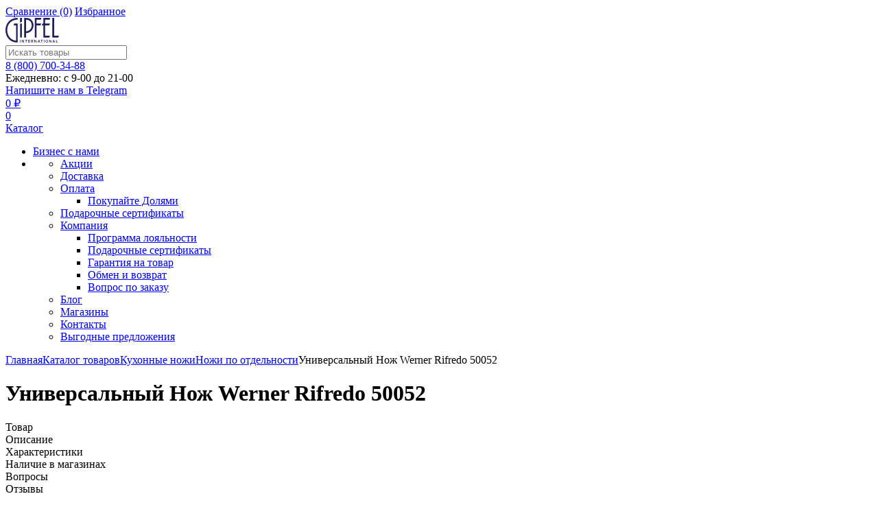

--- FILE ---
content_type: image/svg+xml
request_url: https://gipfel.ru/upload/nextype.magnet/848/rzlx3ix170a15794fu8qdyc8ytgp6bpi.svg
body_size: 1358
content:
<svg width="78" height="36" viewBox="0 0 78 36" fill="none" xmlns="http://www.w3.org/2000/svg">
<g clip-path="url(#clip0)">
<path d="M70.9158 0.111801H68.333V28.6584H76.8931L78 26.087H70.9158V0.111801Z" fill="#201E5B"/>
<path d="M23.9092 0.111801H21.3633V6.89441L23.9092 5.7764V0.111801Z" fill="#201E5B"/>
<path d="M23.9092 8.31056H21.3633V28.6584H23.9092V8.31056Z" fill="#201E5B"/>
<path d="M45.3463 8.31056V2.7205H51.3605L52.4674 0.111801H42.8004V28.6584H45.3463V10.882H50.9177L52.0246 8.31056H45.3463Z" fill="#201E5B"/>
<path d="M64.8647 26.087H57.7436V10.882H63.7578L64.8647 8.31056H57.7436V2.7205H64.8647V0.111801H55.1977V8.31056H54.017L52.9101 10.882H55.1977V28.6584H63.7578L64.8647 26.087Z" fill="#201E5B"/>
<path d="M22.0274 32.1242H21.3633V35.9255H22.0274V32.1242Z" fill="#201E5B"/>
<path d="M26.4551 34.7702L24.5364 32.1242H23.8723V35.9255H24.5364V33.205L26.492 35.9255H27.1192V32.1242H26.4551V34.7702Z" fill="#201E5B"/>
<path d="M28.7058 32.7205H29.8496V35.9255H30.5137V32.7205H31.6575V32.1242H28.7058V32.7205Z" fill="#201E5B"/>
<path d="M33.2441 35.9255H35.8269V35.3292H33.9082V34.2857H35.79V33.6894H33.9082V32.7205H35.8269V32.1242H33.2441V35.9255Z" fill="#201E5B"/>
<path d="M40.4021 33.3168C40.4021 32.6087 39.9224 32.1242 39.1845 32.1242H37.5241V35.9255H38.1883V34.5093H38.8524L39.701 35.9255H40.4759L39.5534 34.4348C39.9593 34.3602 40.4021 33.9876 40.4021 33.3168ZM38.1883 33.913V32.7205H39.0738C39.4428 32.7205 39.701 32.9441 39.701 33.3168C39.701 33.6894 39.4428 33.913 39.0738 33.913H38.1883V33.913Z" fill="#201E5B"/>
<path d="M44.719 34.7702L42.8004 32.1242H42.0993V35.9255H42.7635V33.205L44.719 35.9255H45.3463V32.1242H44.719V34.7702Z" fill="#201E5B"/>
<path d="M48.298 32.1242L46.8221 35.9255H47.5601L47.8184 35.1801H49.5525L49.8108 35.9255H50.5487L49.0728 32.1242H48.298ZM48.0028 34.6211L48.7039 32.795L49.368 34.5839H48.0028V34.6211Z" fill="#201E5B"/>
<path d="M51.4342 32.7205H52.5411V35.9255H53.2053V32.7205H54.3491V32.1242H51.4342V32.7205Z" fill="#201E5B"/>
<path d="M56.5998 32.1242H55.9357V35.9255H56.5998V32.1242Z" fill="#201E5B"/>
<path d="M60.1788 32.087C59.0719 32.087 58.2602 32.9068 58.2602 34.0621C58.2602 35.1801 59.035 36.0373 60.1788 36.0373C61.2857 36.0373 62.0974 35.2174 62.0974 34.0621C62.0974 32.9068 61.3226 32.087 60.1788 32.087ZM60.1788 35.4037C59.404 35.4037 58.9243 34.8075 58.9243 34.0248C58.9243 33.2422 59.404 32.646 60.1788 32.646C60.9167 32.646 61.4333 33.2422 61.4333 34.0248C61.4333 34.8075 60.9536 35.4037 60.1788 35.4037Z" fill="#201E5B"/>
<path d="M66.3775 34.7702L64.4588 32.1242H63.7947V35.9255H64.4588V33.205L66.4144 35.9255H67.0416V32.1242H66.3775V34.7702Z" fill="#201E5B"/>
<path d="M69.9565 32.1242L68.4806 35.9255H69.2185L69.4768 35.1801H71.211L71.4693 35.9255H72.2072L70.7313 32.1242H69.9565ZM69.6982 34.6211L70.3623 32.8323L71.0265 34.6211H69.6982Z" fill="#201E5B"/>
<path d="M74.3841 32.1242H73.72V35.9255H76.0076V35.3292H74.3841V32.1242Z" fill="#201E5B"/>
<path d="M37.3396 2.6087C35.421 1.00621 32.8751 0.149068 29.8865 0.111801H27.3406V28.6584H29.8865V22.2485C35.9007 22.2112 40.8079 17.2547 40.8079 11.1801C40.8079 7.49068 39.5904 4.54658 37.3396 2.6087ZM29.8865 19.677V2.7205C32.4324 2.7205 38.2252 3.61491 38.2252 11.2174C38.2252 15.8758 34.4986 19.6398 29.8865 19.677Z" fill="#201E5B"/>
<path d="M17.895 8.31056H12.877L11.7701 10.882H15.386V33.2795C7.96973 32.646 2.50899 26.2733 2.50899 17.9627C2.50899 7.37888 10.4049 2.57143 17.7474 2.57143H17.8581V0H17.7474C13.1353 0 8.78146 1.60248 5.53453 4.54658C1.91864 7.82609 0 12.4845 0 17.9627C0 22.8075 1.62346 27.3168 4.57521 30.5963C7.63765 34.0248 11.9177 35.8882 16.6036 35.8882H17.8581V9.61491V8.31056H17.895Z" fill="#201E5B"/>
</g>
<defs>
<clipPath id="clip0">
<rect width="78" height="36" fill="white"/>
</clipPath>
</defs>
</svg>


--- FILE ---
content_type: text/javascript; charset=utf-8
request_url: https://get.aplaut.io/f/v2/5ed4c2a7e67e9a000fe92603/app.js
body_size: 1485
content:

(function () {
  const access_token = "4scc-OtFNki8M-1Ig6OGYl2TxwbyrquHV97jWahaKCU";
  const company_id = "5ed4c2a7e67e9a000fe92603";
  const theme = {
    viewport: { lg: "1280px", md: "768px", sm: "440px", default: "", },
    display_head_title: { default: "none", },
    cssVars: {
      base_multiplier: { default: "1" },
      color_widget_accent: { default: "23 35 81" },
      color_widget_ratings: { default: "241 193 80" },
      color_widget_sub: { default: "36 36 36" },
      color_text_primary: { default: "36 36 36" },
      color_text_secondary: { default: "58 58 58" },
      color_text_tertiary: { default: "119 119 119" },
      color_text_accent: { default: "23 35 81" },
      color_system_black: { default: "0 0 0" },
      color_system_white: { default: "255 255 255" },
      color_system_positive: { default: "43 164 91" },
      color_system_negative: { default: "231 77 79" },
      color_background_primary: { default: "255 255 255" },
      color_background_secondary: { default: "243 243 243" },
      color_background_tertiary: { default: "237 237 237" },
      color_background_controls: { default: "232 232 232" },
      color_background_hover: { default: "227 227 227" },
      color_stroke_accent: { default: "23 35 81" },
      color_stroke_primary: { default: "227 227 227" },
      color_widget_accent_hover: { default: "46 57 98" },
      color_text_inverse: { default: "255 255 255" },
      spacing_xs: { default: "0.2500rem;" },
      spacing_sm: { default: "0.5000rem;" },
      spacing_md: { default: "1.0000rem;" },
      spacing_lg: { default: "1.5000rem;" },
      spacing_xl: { default: "2.0000rem;" },
      spacing_nl: { default: "0.0000rem;" },
      rounded_sm: { default: "0.0000rem;" },
      rounded_md: { default: "0.0000rem;" },
      rounded_lg: { default: "0.0000rem;" }
    },
  };

  // Инициализация с настройками
  aplaut.init(access_token, {
    locale: "ru-RU",
    company_id,
    features: {
      widgetSettings: {
        reviews: {
          isSupplierLogoHidden: true,
          isBackgroundClean: true,
          replyAuthorAvatarVisibility: "visible",
          privacyLink: "https://gipfel.ru/agreement/",
          // supplementPosition: "left" | "right" | "top",
          // modalZIndex: string,
          // galleryElementSize: string,
          // isSyndicationSourceHidden: boolean,
          // reviewsPerPage: number,
          // baseSort: string,
        },
        inlineInformer: {
          // scrollTargetId: "#",
          // shouldHideIfZero: boolean,
          // background: boolean,
          // countText: "expanded" | "compact",
          // ratingSize: "expanded" | "compact",
        },
        questionsAnswers: {
          privacyLink: "https://gipfel.ru/agreement/",
        },
      },
      authStrategy: "",
      featuresSwitcher: {
        enableReply: true,
        isAutoplay: false,
      },
      google_tag: {
        tag_id: "G-Y6G0EFMXKF",
        dl_name: "xdl",
        gtag_name: "xgtag",
      },
    },
    theme,
  });

// app.js
(function () {
  a = document.createElement("script");
  m = document.getElementsByTagName("script")[0];
  a.async = true;
  a.src = "https://get.apltcdn.com/v1/app.js";
  a.type = "module";
  m.parentNode.insertBefore(a, m);
})()

// Analytics
function addAnalytics(params) {
  const item1 = document.querySelector("#bx_117848907_43426_add_basket_link");
  if(item1) {
    item1.addEventListener("click", () => {
      aplaut.emit("add_to_cart_from_item")
    });
  }
  const item2 = document.querySelector("#bx_117848907_43426_buy_1_click");
  if(item2) {
    item2.addEventListener("click", () => {
      aplaut.emit("buy_1_click")
    });
  }
  const item3 = document.querySelector(".btn.detail-basket-link");
  if(item3) {
    item3.addEventListener("click", () => {
      aplaut.emit("view_cart")
    })
  }
}
function addStyles() {
const style = document.createElement("style");
style.innerHTML = `
  .ap514 :is(.aplaut-rounded-full) {
    border-radius: 9999px !important;
  }

  .ap514 li:before {
  content: none !important;
  }

    
`;
document.body.appendChild(style);
}
if (document.readyState === "loading") {
  document.addEventListener("DOMContentLoaded", (event) => {
    addAnalytics();
    addStyles();
  })
} else {
  addAnalytics();
  addStyles();
}
})()



--- FILE ---
content_type: image/svg+xml
request_url: https://gipfel.ru/upload/uf/5e9/5e957c07d9040ffcd792194eeea7181c.svg
body_size: 954
content:
<svg width="80" height="80" viewBox="0 0 80 80" fill="none" xmlns="http://www.w3.org/2000/svg">
<rect width="80" height="80" fill="white"/>
<path d="M33.3 50.7C32.2 50.7 31.3 51.6 31.3 52.7C31.3 53.8 32.2 54.7 33.3 54.7C34.4 54.7 35.3 53.8 35.3 52.7C35.2 51.6 34.3 50.7 33.3 50.7Z" fill="#1B265E"/>
<path d="M67 50.7C65.9 50.7 65 51.6 65 52.7C65 53.8 65.9 54.7 67 54.7C68.1 54.7 69 53.8 69 52.7C69 51.6 68.1 50.7 67 50.7Z" fill="#1B265E"/>
<path d="M40.2 47.6C40.2 48.3 40.7 48.8 41.4 48.8H55.7C56.4 48.8 56.9 48.3 56.9 47.6C56.9 46.9 56.4 46.4 55.7 46.4H41.4C40.8 46.4 40.2 46.9 40.2 47.6Z" fill="#1B265E"/>
<path d="M73.1 36.2L71.6 30.2C72 30 72.3 29.6 72.3 29.1V28.1C72.3 25.7 70.4 23.8 68 23.8H61V22C61 20.8 60 19.8 58.8 19.8H22C20.8 19.8 19.8 20.8 19.8 22V26C19.8 26.7 20.3 27.2 21 27.2C21.7 27.2 22.2 26.7 22.2 26V22.2H58.7V39.4C58.7 40.1 59.2 40.6 59.8 40.6C60.1 40.6 60.5 40.5 60.7 40.3C60.9 40.1 61.1 39.8 61.1 39.4V38.6H72.2C73.3 38.6 74.4 39.3 74.8 40.3H72.2C71.5 40.3 71 40.8 71 41.5V43.5C71 45.3 72.5 46.8 74.3 46.8H75.1V50.5H73C72.1 48 69.7 46.4 67.1 46.4C64.5 46.4 62.1 48 61.2 50.5V43.6C61.2 42.9 60.7 42.4 60.1 42.4C59.8 42.4 59.4 42.5 59.2 42.7C59 42.9 58.8 43.2 58.8 43.6V50.6H39.3C38.4 48.1 36 46.5 33.4 46.5C30.8 46.5 28.4 48.1 27.5 50.6H22.3V45.2C22.3 44.5 21.8 44 21.1 44C20.4 44 19.9 44.5 19.9 45.2V50.8C19.9 52 20.9 53 22.1 53H27C27.1 56.4 29.9 59.1 33.3 59.1C36.7 59.1 39.5 56.4 39.6 53H60.7C60.8 56.4 63.6 59.1 67 59.1C70.4 59.1 73.2 56.4 73.3 53H76.2C76.9 53 77.4 52.5 77.4 51.8V41.5C77.5 38.8 75.6 36.7 73.1 36.2ZM75 42.6V44.3H74.2C73.7 44.3 73.4 43.9 73.4 43.5V42.7H75V42.6ZM61.1 27.9V26.2H68.1C69 26.2 69.8 26.9 69.9 27.9H61.1ZM61.1 30.4H69.2L70.6 36.2H61.1V30.4ZM71 52.7C71 54.9 69.2 56.6 67.1 56.6C65 56.6 63.2 54.8 63.2 52.7C63.2 50.6 65 48.8 67.1 48.8C69.2 48.8 71 50.5 71 52.7ZM37.2 52.7C37.2 54.9 35.4 56.6 33.3 56.6C31.2 56.6 29.4 54.8 29.4 52.7C29.4 50.6 31.2 48.8 33.3 48.8C35.4 48.8 37.2 50.5 37.2 52.7Z" fill="#1B265E"/>
<path d="M47.2 34.5H12.4C12 34.5 11.6 34.8 11.6 35.3C11.6 35.8 11.9 36.1 12.4 36.1H47.2C47.6 36.1 48 35.8 48 35.3C48 34.8 47.6 34.5 47.2 34.5Z" fill="#1B265E"/>
<path d="M34 29.7C34 29.3 33.7 28.9 33.2 28.9H2C1.6 28.9 1.20001 29.2 1.20001 29.7C1.20001 30.2 1.5 30.5 2 30.5H33.3C33.7 30.4 34 30.1 34 29.7Z" fill="#1B265E"/>
<path d="M35.6 41.5C35.6 41.1 35.3 40.7 34.8 40.7H10.7C10.3 40.7 9.89999 41 9.89999 41.5C9.89999 42 10.2 42.3 10.7 42.3H34.8C35.2 42.3 35.6 41.9 35.6 41.5Z" fill="#1B265E"/>
<path d="M8.39999 34.5H6.20001C5.80001 34.5 5.39999 34.8 5.39999 35.3C5.39999 35.8 5.70001 36.1 6.20001 36.1H8.39999C8.79999 36.1 9.20001 35.8 9.20001 35.3C9.20001 34.8 8.79999 34.5 8.39999 34.5Z" fill="#1B265E"/>
</svg>


--- FILE ---
content_type: image/svg+xml
request_url: https://gipfel.ru/upload/uf/b3b/b3b2569edb5739576f6a8a3950f00098.svg
body_size: 900
content:
<svg width="80" height="80" viewBox="0 0 80 80" fill="none" xmlns="http://www.w3.org/2000/svg">
<rect width="80" height="80" fill="white"/>
<g clip-path="url(#clip0)">
<path d="M23 35.6C23.718 35.6 24.3 35.018 24.3 34.3C24.3 33.582 23.718 33 23 33C22.282 33 21.7 33.582 21.7 34.3C21.7 35.018 22.282 35.6 23 35.6Z" fill="#1B265E"/>
<path d="M63.4 17.4C63.4 17 63.1 16.6 62.7 16.4L40.5 9.1C40.3 9 40.1 9 39.8 9.1L17.7 16.5C17.3 16.6 17 17 17 17.5V42.7C17 51.2 21.3 59.2 28.4 64L39.6 71.4C39.8 71.5 40 71.6 40.2 71.6C40.4 71.6 40.6 71.5 40.8 71.4L52 64C59.2 59.2 63.4 51.3 63.4 42.7V17.4ZM61.3 18.2V42.6C61.3 50.5 57.4 57.8 50.8 62.2L40.2 69.3L29.6 62.2C23 57.9 19.1 50.5 19.1 42.6V18.2L40.2 11.1L61.3 18.2Z" fill="#1B265E"/>
<path d="M23 30.4C23.6 30.4 24 30 24 29.4V21.8L40.2 16.4L56.4 21.8V42.7C56.4 48.9 53.3 54.7 48.1 58.2L40.2 63.5L32.3 58.3C27.1 54.7 24 48.9 24 42.7V39.2C24 38.6 23.5 38.1 22.9 38.1C22.3 38.1 21.8 38.6 21.8 39.2V42.6C21.8 49.6 25.3 56 31 59.9L39.4 65.5C39.6 65.6 39.8 65.7 40 65.7C40.2 65.7 40.4 65.6 40.6 65.5L49.1 59.9C54.9 56.1 58.3 49.6 58.3 42.6V21C58.3 20.5 58 20.1 57.6 20L40.5 14.2C40.3 14.1 40.1 14.1 39.8 14.2L22.6 20C22.2 20.1 21.9 20.5 21.9 21V29.4C21.9 30 22.4 30.4 23 30.4Z" fill="#1B265E"/>
<path d="M35.9 54.5C36.4 54.7 37 54.6 37.5 54.2L40.2 51.5L42.9 54.2C43.2 54.5 43.5 54.6 43.9 54.6C44.1 54.6 44.3 54.6 44.5 54.5C45 54.3 45.4 53.8 45.4 53.2V42C48.9 40.1 51 36.5 51 32.6C51 26.7 46.1 21.8 40.2 21.8C34.3 21.8 29.4 26.6 29.4 32.6C29.4 36.6 31.5 40.1 35 42V53.1C35 53.7 35.4 54.2 35.9 54.5ZM32.3 32.6C32.3 28.2 35.8 24.7 40.2 24.7C44.6 24.7 48.1 28.2 48.1 32.6C48.1 37 44.6 40.5 40.2 40.5C35.8 40.5 32.3 36.9 32.3 32.6ZM42.5 43.1V49.7L41.2 48.4C40.9 48.1 40.6 48 40.2 48C39.8 48 39.5 48.2 39.2 48.4L37.9 49.7V43.1C39.4 43.4 40.9 43.4 42.5 43.1Z" fill="#1B265E"/>
<path d="M40.7 28.4V25.5H40.2C36.3 25.5 33.2 28.7 33.2 32.5V33H36V32.5C36 30.2 37.9 28.3 40.2 28.3H40.7V28.4Z" fill="#1B265E"/>
<path d="M47.2 32.1H44.3V32.6C44.3 34.9 42.4 36.8 40.1 36.8H39.6V39.7H40.1C44 39.7 47.1 36.5 47.1 32.7V32.1H47.2Z" fill="#1B265E"/>
</g>
<defs>
<clipPath id="clip0">
<rect width="46.4" height="62.6" fill="white" transform="translate(17 9)"/>
</clipPath>
</defs>
</svg>


--- FILE ---
content_type: image/svg+xml
request_url: https://gipfel.ru/upload/uf/8ef/8ef5c36491247b34c0a361bb25757646.svg
body_size: 702
content:
<svg width="80" height="80" viewBox="0 0 80 80" fill="none" xmlns="http://www.w3.org/2000/svg">
<rect width="80" height="80" fill="white"/>
<path d="M67.9 49.9C67.9 49.8 67.8 49.7 67.8 49.6C66.9 47.7 64.6 46.8 62.6 47.5L54.5 50.4C54 49 52.8 48 51.4 47.7L40.1 45.7C37.6 45.3 35 45.5 32.7 46.4L31.2 46.9C29.9 47.4 28.7 48 27.6 48.8L27.5 48.6C27.3 48 26.6 47.7 26 47.8L15.3 51.7C15 51.8 14.8 52 14.6 52.3C14.5 52.5 14.5 52.7 14.5 52.9L10 54.5L10.9 56.8L15.3 55.2L19.1 65.7L21.4 64.8L17.2 53.4L25.5 50.4L30.1 63L27.8 63.8L28.7 66.1L32.1 64.9C32.4 64.8 32.7 64.6 32.8 64.3C32.9 64 32.9 63.7 32.8 63.4L32.6 62.8L34.5 62.1C35.8 61.6 37.2 61.4 38.6 61.5L43.1 61.8C44.9 61.9 46.6 61.7 48.3 61.1L65.5 54.9C66.5 54.5 67.3 53.8 67.8 52.8C68.3 52 68.3 50.9 67.9 49.9ZM43.3 59.6L38.8 59.3C37 59.2 35.3 59.4 33.6 60L31.7 60.7L28.3 51.3C29.4 50.5 30.6 49.8 31.9 49.4L33.4 48.9C35.4 48.2 37.5 48 39.6 48.4L51 50.4C51.9 50.5 52.4 51.3 52.3 52.2C52.2 53.1 51.3 53.6 50.5 53.5L40 51.6L39.6 54L50.1 55.8C52.1 56.1 54 55 54.6 53.1L63.6 49.8C64.4 49.5 65.3 49.8 65.7 50.6C65.9 51 65.9 51.5 65.7 51.9C65.5 52.3 65.2 52.6 64.8 52.7L47.6 58.9C46.1 59.5 44.7 59.7 43.3 59.6Z" fill="#1B265E"/>
<path d="M29 43.1H59.4C60.1 43.1 60.7 42.5 60.7 41.8V13.3C60.7 12.6 60.1 12 59.4 12H29C28.3 12 27.7 12.6 27.7 13.3V41.8C27.7 42.6 28.3 43.1 29 43.1ZM47.9 14.6V21.4L44.6 19.8C44.2 19.6 43.8 19.6 43.5 19.8L40.3 21.4V14.6H47.9ZM30.2 14.6H37.8V23.4C37.8 23.8 38 24.2 38.4 24.5C38.8 24.7 39.2 24.7 39.6 24.5L44 22.3L48.5 24.5C48.9 24.7 49.4 24.7 49.7 24.4C50.1 24.2 50.3 23.8 50.3 23.3V14.5H57.9V40.5H30V14.6H30.2Z" fill="#1B265E"/>
<path d="M54.3 34.3H46.7C46 34.3 45.4 34.9 45.4 35.6C45.4 36.3 46 36.9 46.7 36.9H54.3C55 36.9 55.6 36.3 55.6 35.6C55.5 34.9 55 34.3 54.3 34.3Z" fill="#1B265E"/>
</svg>


--- FILE ---
content_type: image/svg+xml
request_url: https://gipfel.ru/upload/uf/94e/94ec8c904fe84831de0ed54dbbc01c24.svg
body_size: 2167
content:
<svg width="80" height="80" viewBox="0 0 80 80" fill="none" xmlns="http://www.w3.org/2000/svg">
<rect width="80" height="80" fill="white"/>
<path d="M58.6 33.9309H56.4C56.5 33.7309 56.5 33.4309 56.5 33.1309C56.5 32.0309 55.8 31.1309 54.8 30.7309C54.4 28.3309 52.3 26.4309 49.8 26.4309H45.7V25.6309C45.7 24.2309 44.5 23.1309 43.1 23.1309H36.4C35 23.1309 33.8 24.2309 33.8 25.6309V26.4309H29.7C27.2 26.4309 25 28.2309 24.7 30.7309C23.7 31.1309 23 32.0309 23 33.1309C23 33.4309 23 33.6309 23.1 33.9309H20.8C19.4 33.9309 18.2 35.0309 18.2 36.4309C18.2 37.8309 19.4 38.9309 20.8 38.9309H24.6V49.6309C24.6 51.9309 26.4 53.7309 28.7 53.8309H50.6H50.7C53 53.7309 54.8 51.9309 54.8 49.6309V38.9309H58.6C60 38.9309 61.2 37.8309 61.2 36.4309C61.2 35.0309 60 33.9309 58.6 33.9309ZM30.2 38.1309C30.2 37.6309 29.8 37.2309 29.3 37.2309H26.4V35.7309H53V49.7309C53 51.0309 51.9 52.1309 50.6 52.1309H48.3H31.4H31.3H29C27.7 52.1309 26.6 51.0309 26.6 49.7309V39.0309H29.5C29.7 39.0309 30.2 38.6309 30.2 38.1309ZM24.6 35.7309V37.2309H20.8C20.4 37.2309 20 36.9309 20 36.4309C20 36.0309 20.3 35.6309 20.8 35.6309L24.6 35.7309ZM35.6 25.7309C35.6 25.3309 35.9 24.9309 36.4 24.9309H43.1C43.5 24.9309 43.9 25.2309 43.9 25.7309V26.5309H35.7L35.6 25.7309ZM26.5 30.6309C26.9 29.2309 28.2 28.3309 29.6 28.3309H49.7C51.2 28.3309 52.4 29.3309 52.8 30.6309H26.5ZM54.7 33.1309C54.7 33.5309 54.4 33.9309 53.9 33.9309H25.5C25.1 33.9309 24.7 33.6309 24.7 33.1309C24.7 32.7309 25 32.3309 25.5 32.3309H53.9C54.3 32.4309 54.7 32.7309 54.7 33.1309ZM59.4 36.4309C59.4 36.8309 59.1 37.2309 58.6 37.2309H54.8V35.7309H58.6C59 35.7309 59.4 36.0309 59.4 36.4309Z" fill="#1B265E"/>
<path d="M50.6 54.1309H28.7C26.3 54.0309 24.4 52.1309 24.4 49.6309V39.2309H20.9C19.3 39.2309 18.1 37.9309 18.1 36.4309C18.1 34.9309 19.4 33.6309 20.9 33.6309H22.8C22.8 33.4309 22.8 33.3309 22.8 33.1309C22.8 32.0309 23.5 30.9309 24.6 30.5309C25 28.0309 27.3 26.1309 29.8 26.1309H33.7V25.6309C33.7 24.1309 35 22.8309 36.5 22.8309H43.2C44.8 22.8309 46 24.1309 46 25.6309V26.1309H49.9C52.5 26.1309 54.7 28.0309 55.1 30.5309C56.2 30.9309 56.9 32.0309 56.9 33.1309C56.9 33.3309 56.9 33.4309 56.9 33.6309H58.8C60.4 33.6309 61.6 34.9309 61.6 36.4309C61.6 37.9309 60.3 39.2309 58.8 39.2309H55.3V49.6309C55.3 52.0309 53.4 54.0309 51 54.1309H50.6ZM20.8 34.1309C19.5 34.1309 18.5 35.1309 18.5 36.4309C18.5 37.7309 19.5 38.7309 20.8 38.7309H24.8V49.6309C24.8 51.7309 26.5 53.5309 28.7 53.6309H50.7C52.9 53.5309 54.5 51.8309 54.5 49.6309V38.7309H58.5C59.8 38.7309 60.8 37.7309 60.8 36.4309C60.8 35.1309 59.8 34.1309 58.5 34.1309H55.9L56 33.8309C56.1 33.6309 56.1 33.4309 56.1 33.1309C56.1 32.1309 55.5 31.3309 54.5 30.9309H54.4V30.8309C54.1 28.5309 52 26.7309 49.6 26.7309H45.2V25.7309C45.2 24.4309 44.2 23.4309 42.9 23.4309H36.2C34.9 23.4309 33.9 24.4309 33.9 25.7309V26.7309H29.5C27.1 26.7309 25.1 28.4309 24.7 30.8309V30.9309H24.6C23.7 31.2309 23 32.1309 23 33.1309C23 33.3309 23 33.6309 23.1 33.8309L23.2 34.1309H20.8ZM50.6 52.3309H28.8C27.3 52.3309 26.1 51.1309 26.1 49.6309V38.7309H29.2C29.6 38.7309 29.9 38.4309 29.9 38.1309C29.9 37.7309 29.6 37.5309 29.3 37.5309H26.2V35.5309H53.3V49.7309C53.3 51.1309 52.1 52.3309 50.6 52.3309ZM26.6 39.2309V49.6309C26.6 50.8309 27.6 51.8309 28.8 51.8309H50.6C51.8 51.8309 52.8 50.8309 52.8 49.6309V35.9309H26.7V36.9309H29.3C29.9 36.9309 30.4 37.4309 30.4 38.0309C30.4 38.6309 29.9 39.1309 29.2 39.1309H26.6V39.2309ZM24.8 37.4309H20.8C20.2 37.4309 19.8 36.9309 19.8 36.4309C19.8 35.9309 20.3 35.4309 20.8 35.4309H24.6V35.6309H24.9V37.4309H24.8ZM20.8 35.9309C20.5 35.9309 20.3 36.1309 20.3 36.4309C20.3 36.7309 20.5 36.9309 20.8 36.9309H24.3V35.9309H20.8ZM58.6 37.4309H54.6V35.4309H58.6C59.2 35.4309 59.6 35.9309 59.6 36.4309C59.6 37.0309 59.1 37.4309 58.6 37.4309ZM55.1 36.9309H58.6C58.9 36.9309 59.1 36.7309 59.1 36.4309C59.1 36.1309 58.9 35.9309 58.6 35.9309H55.1V36.9309ZM53.9 34.1309H25.5C24.9 34.1309 24.5 33.6309 24.5 33.1309C24.5 32.6309 25 32.1309 25.5 32.1309H53.9C54.5 32.1309 54.9 32.6309 54.9 33.1309C54.9 33.6309 54.5 34.1309 53.9 34.1309ZM25.5 32.6309C25.2 32.6309 25 32.8309 25 33.1309C25 33.4309 25.2 33.6309 25.5 33.6309H53.9C54.2 33.6309 54.4 33.4309 54.4 33.1309C54.4 32.8309 54.2 32.6309 53.9 32.6309H25.5ZM53.2 30.8309H26.2L26.3 30.5309C26.7 29.0309 28.1 28.0309 29.7 28.0309H49.8C51.4 28.0309 52.8 29.0309 53.2 30.5309V30.8309ZM26.9 30.3309H52.5C52 29.2309 50.9 28.5309 49.7 28.5309H29.7C28.4 28.5309 27.3 29.2309 26.9 30.3309ZM44 26.7309H35.3V25.4309C35.4 25.0309 35.8 24.6309 36.3 24.6309H43C43.6 24.6309 44 25.1309 44 25.6309V26.7309ZM35.8 26.2309H43.5V25.7309C43.5 25.4309 43.3 25.2309 43 25.2309H36.3C36 25.2309 35.8 25.4309 35.8 25.7309V26.2309Z" fill="#1B265E"/>
<path d="M33 39.0309C33.5 39.0309 33.9 38.6309 33.9 38.1309C33.9 37.6309 33.5 37.2309 33 37.2309C32.5 37.2309 32.1 37.6309 32.1 38.1309C32.1 38.6309 32.5 39.0309 33 39.0309Z" fill="#1B265E"/>
<path d="M33 39.2309C32.4 39.2309 31.9 38.7309 31.9 38.1309C31.9 37.5309 32.4 37.0309 33 37.0309C33.6 37.0309 34.1 37.5309 34.1 38.1309C34.1 38.7309 33.6 39.2309 33 39.2309ZM33 37.4309C32.6 37.4309 32.4 37.7309 32.4 38.0309C32.4 38.4309 32.7 38.6309 33 38.6309C33.3 38.6309 33.6 38.3309 33.6 38.0309C33.7 37.7309 33.4 37.4309 33 37.4309Z" fill="#1B265E"/>
<path d="M64.1 49.1309L65.7 49.6309L65.5 50.0309C62.8 56.8309 57.6 62.2309 50.8 65.2309C44 68.2309 36.5 68.3309 29.6 65.7309C21.7 62.7309 15.8 56.4309 13.2 48.5309C13.1 48.3309 12.9 48.1309 12.7 48.1309C12.6 48.1309 12.6 48.1309 12.5 48.1309C12.4 48.1309 12.3 48.2309 12.2 48.4309C12.1 48.5309 12.1 48.7309 12.2 48.8309C14.5 56.0309 19.6 62.0309 26.4 65.5309C30.5 67.6309 35 68.7309 39.6 68.7309C42.6 68.7309 45.5 68.2309 48.4 67.3309C56.8 64.6309 63.4 58.5309 66.5 50.3309L66.6 49.9309L68.2 50.4309L68.5 42.0309L64.1 49.1309Z" fill="#1B265E"/>
<path d="M39.7 69.1309C35.1 69.1309 30.4 68.0309 26.3 65.9309C19.3 62.3309 14.2 56.3309 11.8 48.9309C11.7 48.6309 11.7 48.3309 11.9 48.0309C12 47.7309 12.3 47.5309 12.6 47.5309C13.2 47.3309 13.8 47.7309 14 48.2309C16.5 56.0309 22.3 62.1309 30 65.1309C36.8 67.7309 44.1 67.5309 50.8 64.6309C57.4 61.7309 62.4 56.5309 65.1 49.9309L63.4 49.4309L69.6 39.8309L69.1 51.2309L67.2 50.6309C64 58.8309 57.3 65.1309 48.8 67.7309C45.7 68.7309 42.7 69.1309 39.7 69.1309ZM66.5 49.2309L67.8 49.6309L68 44.2309L65.1 48.8309L66.5 49.2309Z" fill="#1B265E"/>
<path d="M13.7 30.5309L13.9 30.1309C16.6 23.3309 21.8 17.9309 28.6 14.9309C35.4 11.9309 42.9 11.8309 49.8 14.4309C53.7 15.9309 57.2 18.3309 60 21.3309C62.8 24.3309 65 28.0309 66.2 31.9309C66.3 32.1309 66.5 32.3309 66.7 32.3309C66.8 32.3309 66.8 32.3309 66.9 32.3309C67.2 32.2309 67.3 31.9309 67.3 31.6309C62.6 16.6309 46.4 8.23092 31.3 12.9309C22.8 15.5309 16.1 21.7309 13 29.9309L12.9 30.3309L11.3 29.8309L11 38.2309L15.5 31.1309L13.7 30.5309Z" fill="#1B265E"/>
<path d="M10 40.3309L10.5 28.9309L12.4 29.5309C15.7 21.2309 22.5 14.9309 31.1 12.3309C46.6 7.53089 63.1 16.1309 67.9 31.4309C68 31.7309 68 32.0309 67.8 32.3309C67.7 32.6309 67.4 32.7309 67.1 32.8309C67 32.8309 66.9 32.8309 66.8 32.8309C66.3 32.8309 65.9 32.5309 65.7 32.0309C64.5 28.2309 62.4 24.6309 59.6 21.6309C56.8 18.7309 53.4 16.3309 49.6 14.9309C42.9 12.3309 35.5 12.5309 28.8 15.4309C22.2 18.3309 17.2 23.5309 14.5 30.1309L16.2 30.6309L10 40.3309ZM11.6 30.5309L11.4 35.9309L14.3 31.3309L12.9 30.9309L11.6 30.5309Z" fill="#1B265E"/>
</svg>


--- FILE ---
content_type: application/x-javascript; charset=utf-8
request_url: https://get4click.ru/wrapper.php?method=shop_scripts&shopId=863
body_size: 219
content:
 if(!(document.cookie.indexOf("g4c_x=1")+1)){let e=document.createElement("img"),t=new Date;t.setDate(t.getDate()+14),e.src="//get4click.ru/api/37fb3df1440690ef10a820415950dc1998025ba8/xmail/1",e.style="display:none;",document.body.appendChild(e),document.cookie="g4c_x=1; expires="+t.toUTCString()}